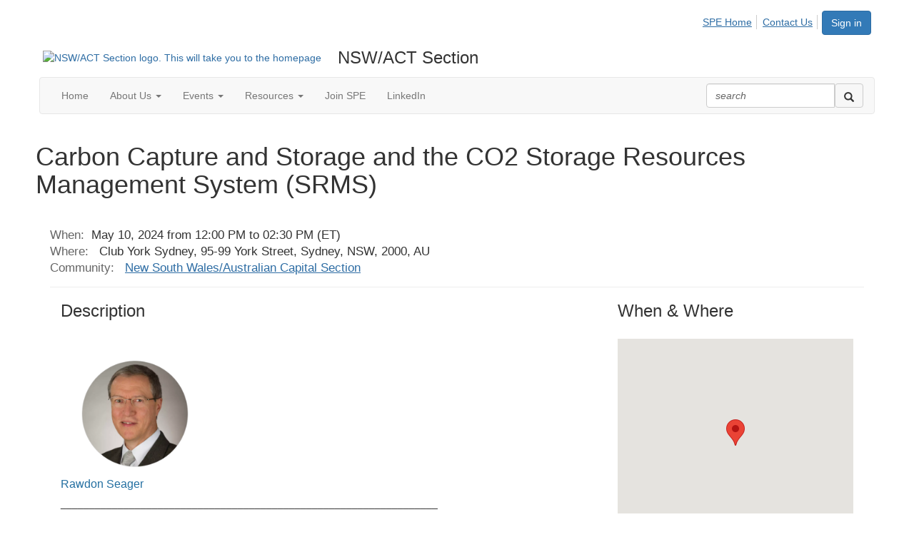

--- FILE ---
content_type: text/html; charset=utf-8
request_url: https://connect.spe.org/nsw/events/simple-registration?CalendarEventKey=8b762432-fbfb-4941-8c1d-018f04508903&CommunityKey=6fc5f9f9-8557-4191-86c9-51a1528ff8c1&Home=%2Fnsw%2Fhome
body_size: 32277
content:


<!DOCTYPE html>
<html lang="en">
<head id="Head1"><meta name="viewport" content="width=device-width, initial-scale=1.0" /><meta http-equiv="X-UA-Compatible" content="IE=edge" /><title>
	Simple Registration - NSW/ACT Section
</title><meta name='audience' content='ALL' /><meta name='rating' content='General' /><meta name='distribution' content='Global, Worldwide' /><meta name='copyright' content='Higher Logic, LLC' /><meta name='content-language' content='EN' /><meta name='referrer' content='strict-origin-when-cross-origin' /><meta name="google-translate-customization" content="84e32734ed3ffe53-bda575c98e2531b3-gdd4846312ba4f2e1-f"><meta name="apple-itunes-app" content="app-id=598638483, app-argument=http://connect.spe.org/nsw/events/simple-registration?CalendarEventKey=8b762432-fbfb-4941-8c1d-018f04508903&CommunityKey=6fc5f9f9-8557-4191-86c9-51a1528ff8c1&Home=%2Fnsw%2Fhome"><link rel='SHORTCUT ICON' href='https://higherlogicdownload.s3.amazonaws.com/HLSTAFF/a5fa9699-b0ea-47d2-a196-e09518d21b8a/UploadedImages/Favicon%2032x32.png' type='image/x-icon' /><link href='https://d2x5ku95bkycr3.cloudfront.net/HigherLogic/Font-Awesome/7.1.0-pro/css/all.min.css' type='text/css' rel='stylesheet' /><link rel="stylesheet" href="https://cdnjs.cloudflare.com/ajax/libs/prism/1.24.1/themes/prism.min.css" integrity="sha512-tN7Ec6zAFaVSG3TpNAKtk4DOHNpSwKHxxrsiw4GHKESGPs5njn/0sMCUMl2svV4wo4BK/rCP7juYz+zx+l6oeQ==" crossorigin="anonymous" referrerpolicy="no-referrer" /><link href='https://d2x5ku95bkycr3.cloudfront.net/HigherLogic/bootstrap/3.4.1/css/bootstrap.min.css' rel='stylesheet' /><link type='text/css' rel='stylesheet' href='https://d3uf7shreuzboy.cloudfront.net/WebRoot/stable/Desktop/Bundles/Desktop_bundle.min.339fbc5a533c58b3fed8d31bf771f1b7fc5ebc6d.hash.css'/><link href='https://d2x5ku95bkycr3.cloudfront.net/HigherLogic/jquery/jquery-ui-1.13.3.min.css' type='text/css' rel='stylesheet' /><link href='https://d132x6oi8ychic.cloudfront.net/higherlogic/microsite/generatecss/fffcf862-2c17-45f3-8a27-b19eac0fbc18/a4eaefab-2d43-43eb-a976-5c7bb2603f70/639033117187900000/34' type='text/css' rel='stylesheet' /><script type='text/javascript' src='https://d2x5ku95bkycr3.cloudfront.net/HigherLogic/JavaScript/promise-fetch-polyfill.js'></script><script type='text/javascript' src='https://d2x5ku95bkycr3.cloudfront.net/HigherLogic/JavaScript/systemjs/3.1.6/system.min.js'></script><script type='systemjs-importmap' src='/HigherLogic/JavaScript/importmapping-cdn.json?639044750885352705'></script><script type='text/javascript' src='https://d2x5ku95bkycr3.cloudfront.net/HigherLogic/jquery/jquery-3.7.1.min.js'></script><script src='https://d2x5ku95bkycr3.cloudfront.net/HigherLogic/jquery/jquery-migrate-3.5.2.min.js'></script><script type='text/javascript' src='https://d2x5ku95bkycr3.cloudfront.net/HigherLogic/jquery/jquery-ui-1.13.3.min.js'></script>
                <script>
                    window.i18nConfig = {
                        initialLanguage: 'en',
                        i18nPaths: {"i18n/js-en.json":"https://d3uf7shreuzboy.cloudfront.net/WebRoot/stable/i18n/js-en.8e6ae1fa.json","i18n/js-es.json":"https://d3uf7shreuzboy.cloudfront.net/WebRoot/stable/i18n/js-es.5d1b99dc.json","i18n/js-fr.json":"https://d3uf7shreuzboy.cloudfront.net/WebRoot/stable/i18n/js-fr.82c96ebd.json","i18n/react-en.json":"https://d3uf7shreuzboy.cloudfront.net/WebRoot/stable/i18n/react-en.e08fef57.json","i18n/react-es.json":"https://d3uf7shreuzboy.cloudfront.net/WebRoot/stable/i18n/react-es.3cde489d.json","i18n/react-fr.json":"https://d3uf7shreuzboy.cloudfront.net/WebRoot/stable/i18n/react-fr.3042e06c.json"}
                    };
                </script><script src='https://d3uf7shreuzboy.cloudfront.net/WebRoot/stable/i18n/index.4feee858.js'></script><script src='https://d2x5ku95bkycr3.cloudfront.net/HigherLogic/bootstrap/3.4.1/js/bootstrap.min.js'></script><script type='text/javascript'>var higherlogic_crestApi_origin = 'https://api.connectedcommunity.org'</script><script type='text/javascript' src='/HigherLogic/CORS/easyXDM/easyXDM.Min.js'></script><script src="https://cdnjs.cloudflare.com/ajax/libs/prism/1.24.1/prism.min.js" integrity="sha512-axJX7DJduStuBB8ePC8ryGzacZPr3rdLaIDZitiEgWWk2gsXxEFlm4UW0iNzj2h3wp5mOylgHAzBzM4nRSvTZA==" crossorigin="anonymous" referrerpolicy="no-referrer"></script><script src="https://cdnjs.cloudflare.com/ajax/libs/prism/1.24.1/plugins/autoloader/prism-autoloader.min.js" integrity="sha512-xCfKr8zIONbip3Q1XG/u5x40hoJ0/DtP1bxyMEi0GWzUFoUffE+Dfw1Br8j55RRt9qG7bGKsh+4tSb1CvFHPSA==" crossorigin="anonymous" referrerpolicy="no-referrer"></script><script type='text/javascript' src='https://d3uf7shreuzboy.cloudfront.net/WebRoot/stable/Desktop/Bundles/Desktop_bundle.min.e5bfc8151331c30e036d8a88d12ea5363c3e2a03.hash.js'></script><script type="text/javascript"> var _gaq = _gaq || []; _gaq.push(['t1._setAccount', 'UA-55135536-1']); _gaq.push(['t1._trackPageview']); (function() {{var ga = document.createElement('script'); ga.type = 'text/javascript'; ga.async = true; ga.src = ('https:' == document.location.protocol ? 'https://ssl' : 'http://www') + '.google-analytics.com/ga.js'; var s = document.getElementsByTagName('script')[0]; s.parentNode.insertBefore(ga, s); }})(); </script><script>window.CDN_PATH = 'https://d3uf7shreuzboy.cloudfront.net'</script><script>var filestackUrl = 'https://static.filestackapi.com/filestack-js/3.28.0/filestack.min.js'; var filestackUrlIE11 = 'https://d2x5ku95bkycr3.cloudfront.net/HigherLogic/JavaScript/filestack.ie11.min.js';</script><!-- Google Tag Manager --><script>(function(w,d,s,l,i){w[l]=w[l]||[];w[l].push({'gtm.start': new Date().getTime(),event:'gtm.js'});var f=d.getElementsByTagName(s)[0],j=d.createElement(s),dl=l!='dataLayer'?'&l='+l:'';j.async=true;j.src='//www.googletagmanager.com/gtm.js?id='+i+dl;f.parentNode.insertBefore(j,f);})(window,document,'script','dataLayer','GTM-KRD2DD');</script><!-- End Google Tag Manager --><style type="text/css">
	/* <![CDATA[ */
	#AuxMenu img.icon { border-style:none;vertical-align:middle; }
	#AuxMenu img.separator { border-style:none;display:block; }
	#AuxMenu img.horizontal-separator { border-style:none;vertical-align:middle; }
	#AuxMenu ul { list-style:none;margin:0;padding:0;width:auto; }
	#AuxMenu ul.dynamic { z-index:1; }
	#AuxMenu a { text-decoration:none;white-space:nowrap;display:block; }
	#AuxMenu a.static { text-decoration:none;border-style:none;padding-left:0.15em;padding-right:0.15em; }
	#AuxMenu a.popout { background-image:url("/WebResource.axd?d=YAYach_zykzn7tRotFpEUsxzQ5FLPvh1vpHddxQkTcIGzDHXoEXLA7sJZpvZ1DZteHEFYx1BDdc4OSFbCGMrvl6emEIE_mCkf1V41TefuFU1&t=638628063619783110");background-repeat:no-repeat;background-position:right center;padding-right:14px; }
	/* ]]> */
</style><style type="text/css">
	/* <![CDATA[ */
	#BottomMenu img.icon { border-style:none;vertical-align:middle; }
	#BottomMenu img.separator { border-style:none;display:block; }
	#BottomMenu img.horizontal-separator { border-style:none;vertical-align:middle; }
	#BottomMenu ul { list-style:none;margin:0;padding:0;width:auto; }
	#BottomMenu ul.dynamic { z-index:1; }
	#BottomMenu a { text-decoration:none;white-space:nowrap;display:block; }
	#BottomMenu a.static { padding-left:0.15em;padding-right:0.15em; }
	#BottomMenu a.popout { background-image:url("/WebResource.axd?d=YAYach_zykzn7tRotFpEUsxzQ5FLPvh1vpHddxQkTcIGzDHXoEXLA7sJZpvZ1DZteHEFYx1BDdc4OSFbCGMrvl6emEIE_mCkf1V41TefuFU1&t=638628063619783110");background-repeat:no-repeat;background-position:right center;padding-right:14px; }
	/* ]]> */
</style></head>
<body class="bodyBackground  simple-registration interior  ">
	<!-- Google Tag Manager (noscript) --><noscript><iframe src="//www.googletagmanager.com/ns.html?id=GTM-KRD2DD" height="0" width="0" style="display:none;visibility:hidden"></iframe></noscript><!-- End Google Tag Manager (noscript) -->
	
    
    

	
	

	

	<div id="MPOuterMost" class="container wide">
		<form method="post" action="./simple-registration?CalendarEventKey=8b762432-fbfb-4941-8c1d-018f04508903&amp;CommunityKey=6fc5f9f9-8557-4191-86c9-51a1528ff8c1&amp;Home=%2fnsw%2fhome" onsubmit="javascript:return WebForm_OnSubmit();" id="MasterPageForm" class="form">
<div class="aspNetHidden">
<input type="hidden" name="ScriptManager1_TSM" id="ScriptManager1_TSM" value="" />
<input type="hidden" name="StyleSheetManager1_TSSM" id="StyleSheetManager1_TSSM" value="" />
<input type="hidden" name="__EVENTTARGET" id="__EVENTTARGET" value="" />
<input type="hidden" name="__EVENTARGUMENT" id="__EVENTARGUMENT" value="" />
<input type="hidden" name="__VIEWSTATE" id="__VIEWSTATE" value="CfDJ8JEeYMBcyppAjyU+qyW/thQvJnM/tFBF4UdWj2jbxFnLt+1Hi1fJbalnGVqL/0vaSlbHLR0q5FBf+amqlNJVlvcmbVz3CgNQm0aOWEZvMfmcArcnkiz7/eUzm9iNn4Zxrk8tuKLF+G/zOfre6ZSOxWpW/1wLen1Y1jzpYuYlc/wbk1uAq5MkoUxSGd7dXQrXdT2DPq9I54CORRutYY4tU/PxJpkH73xMFFGuxHG3yajJlxA3pJjnLbzCaQ/0Fqw7PfKUlu733nXpy4csaqq7BnXUOQdD2VH0XzK7VUS/z6s+G4sov5pUEqhbvjqXyyzIGoxrAccCYKe5hXByzRd2dutL0tI+r4RMpSLfpccXddmzxaYrAx+rPQLcssc20S9OVLyXjeu+xDGNrxLhojtwbhEbrSRPwqkcKJIwzess/LrdXZzYnrvpULsTNg8pPTa6wQmTm9HWniNHyXlxHKYAr4eXSIc++8YAE2JnpRBboPM5qJPZhY+XqDVd4d84HjaqqjVZa7ZLM1aKRbXZtHLJf9uMvl/VgSvnedd5BuzCe+Iy7kfhzyHtr5yPHnKkXlVcFxjfmNOl9co2y7m7KWK5bHLejZenoPZ/ff6DWmNGQ9cWh7J3R07p/j+VH9VGh6I2aWiQ8FmzNdFE5ixIOYcjwQ8ZrVGQCtsz3AMyHzq4Mc98xPNQOHLLaYOthsffTHQPAIfpvL119FbX69hhJYGA9TXdxH7JSWfoLNExW92D9dl8GHFwGyuTzA5ZKC7CEILUocMQ8eDfdIezwwIVVg2Q8t80fgT/SgXkxqTLfKn8C+8brr7UMG0qubTTsuVX20rUuMt1B790tE792yWt8roLNtl9Xvqu5OvSgJAUmgCUm1tMolkRk+Wi8MegbvyfDMIPk4AVa7hJi2nONmATUHY4eVXO6FiHv8geKZBIqJSd3NTiL1C97u6UvcvHZ83++ukM9v0uFSVvxPjM/uf4PGhwL+dSiT1zhREkjQ8G2JYujeIm7aEHVz+02g/bXnmcNa7ziFdHlpS3qAou9BqJY7a0gdec0bbb5583tXYZ+9QeEAE37ujQzcOEnq1SOZfcdTwDZEdCV7MFNYVwohP6F1vnkt2KYhZw2SWpidpXTLWOm7Lm03PPqkD014E+BszSGtb5X20ItmUIBG/nVdh+hRut+8/rMhoX6ZAXyPsKgKwAfrRcbYDem319mRh9An2VmlA4U4ZgwIXqi+HM214QjibYoUByqOu39BDV2Kqgm8tu2rKoJYjjW5Zo1O3t8qb2EN6ao0h4shMSf4DWOGylqkbL3MRyHT2jRwkXF9zixeYg9hh81daMw/4bMA7wysdcDQgfU80ii57ubZ2+up32Gva56eKE/hzn33S+G47TTKTONSU7m6eNE1IzQEJ6XoyzfbiOeUmVpsUIr0IFe3WJJFreAbjuNeaElGdDonFaNEldyCDq17ljQnCZqlXxp5ylROl0uvLc5NVTKSuE9Zr+Obnzof3GU7W7QYuCdQ0Gs7jdJhEtjfb6/BC/SmwNOsRr1LmIDlo2BhS9VGf+RkyP7bDZSrhLFCPzT1LP2p9cU0WAvS51cQsQ/vzfw0A3wP+jh8aegSt9WNTHSu3s7Aden/yxh+17UEkR0bfiloTPHl+auTz6mGzmIUHTsm+ibv1FqellUu8PE32hWKeJJFwhQtw8JIltX+DxUPlzuM7TULlH9UHs/cS6Tf9Gu5UTxPb4ZykSQxfHi5CUwi1hJ4xScMsMDPqTrai0/jqK8nouKi6OrYbz5V7zoj/DEKsqmAF03h5O1L0JujSPwQxyCVWnDq+uzx4ilsWrxj6UnhOOIkY/SAp6MbV7tBvogifAbKQ/ZmMOQMhGwxDOFzOuZ/ypo375N2H8S6RmQ1+1QCT0oD7pasTCrXORuKV/wDtjGr/MhD2YP4XzOeEsdSqriRgadbH5Xx9kVD5+h9FGCFDRvtANcO+QM85QKBXeyjapVSv2M6Lx8WsZ5V6mUW0bAq+Ul2JSFYuyLz+6hK3vFyVDRN+JwAF4s0xA6Vc0YTNIxnNSFFKFdfCFD/[base64]/ffJRtI6pcqCq8VkN2X/H4Bvo93ZusfTXi4EcFWXSyVazbkh80KVHn5yd93R4P55YiZhHEzUH9dGi5FJ9+vBSsixJyIcdT1nn+3+E3pUxaFZUdtB0DnqL1egFpeAnOo8VJ9C0BNaK/NFEGkhVHQBqia0mH2Qexhs6ec0gyueT9uvWJMfPwXJpfqkuL/JKBx9UooIxLDq305QR5e1MuH+i5a2ON+NXUiUHui5uSmE4WfK8qS9LpCkuQQZBH35pmEypIYCEwdcdNsAxp9fftM0izVum4+LIz777bezi8RXw1CQQOAd2kkzQaBhGNDde+pHEuxfEv5/a+2gqR123QGhmmqzsc4IjEGsm/7fHsIuUqEGYd5z4b56ysKC2f0UeswRvy4wA/Rh3Hqpx2XdYgJp2yYwsMgRAwgEztdxmHpdJ+HgVuPPcPAH8ljY7OZegETtd3PgVa2IG3wq6AOInrZl0LUWfeTW28UhmjB7j+uL8i/zB5jnnVv5gfQv9qEa3AtSBj+7DRoydDAxb3sF7hQKG8/haOZInwEb5SHw4vH1aWkeB6dmNWfJJ+H/1yT0iFLeag35lHrqW0UbXZaRFHOLK4c5Ihktay9kzDaH2QGq/[base64]/1LgUY3PzACXn6wjoUlLg5+17zcMjLbW17tOtEiJ2ysV3dwmd1Eu/kIwdR16blOrT/Ks2zE5Pu6bTF+a9xDLvwmpKzyFyD4YHvrajixJjWtmUAzdktfCd/migpH8QnJ5yll4GF1tOz4a3856vXQYvgxmNwQHkHFL9hYljph0FTMXayvvh1NTCuJhrVNTtNUBww++6JGleOchCWw48Cwmon33ZiWzx7iMJ9isXtTOSvY+YRWQN7fO3f7zGSLR+mXXkvI94BkuQ3DV2dw5PGdt0ZoA6Y2w8gD/QO598jXMtBM/pw/[base64]/LzTBQSPDaHxIPVquOHiyHw1XP3VcpUmHSwvkOK0Atjx9zrIEeVLBQd/7XjcDMynylJCBQq2Pq6sqzk9npri9c3WRUPqVNB3aqwt9EYHaHFw3qtA+NpZdIWaQali0rpy2Ea5V8OeF4N7EL6v9VldQJWijf8SqFsF2fAwr7LmYq0SR+OfRkgmeylfPL3E5F2HiKc/iLeShWFoqdmpRcuE5xhyqz49v2w3R3+jd34dpijVFPZUiS94YUJ24MCX5/hBCFkegkBOf3HDiRGUnJzuHo/aUJCC7sInwD2D6Z+EVkcalhX2LQ+K7JQbPrhg/[base64]/DNG+SxFebAvc8PgN7PrSfaCazC02Y7ur6MFHMHMTeV83uK0ewXROaGDZ1bC4lOss7ce3TMd7NWCssKA3rOLbX1iq9GOH2YBf0EGG0FXePCxtWPmmQqCqOVpRHiple8sFMiDulgtLYERhgpSz3yQ5eT2cAeSIPs+L+VbmotR4Y1+wNjKWRcOxoE3tGSffR/EC9GVIYCz+b6Sd2Ruu3zkT75KJrKwiUlEbG3gxINC41gDdvEQCMzrxztwpK/08yg+AH9195ePCY2SByf7SQN3Q1CXEoECiKlX3Z5JR0aS9Bwt0c7jo7xfQoCEqPX3a0VIl6BwsBJK1ryvPbN7TIf5QHe4MiZwkYS3JMrhKrmWAca+hIxr6Feo8MuokpLCRc4h1UE6G1D5TsPYB0BFT8/QTW0+ur+NCtnIG1Y8gdqhDcbe35VWWY7I5xTcojmckJs+XBbIo08gNFQSUVu6rXPGYJbWLGqCuy5+Jnlaoc/vRdmFKnyRQWiDWr0uPid+uN4WvTu2SDFsncjY/H/[base64]/UvlJhVJFv1xx+Xc67dmOUs/B7o9T66Le7HqTHO5KP14Tnlo7ZW/bLiOMWyemVcOXkS+wke2uoDtcb/jX0og25RNK7C+QLFxzTX4KIABGlN505rG56ajH3FQZ4FrzcOBHMK1rJuG/DhQwdNjH+pNUDub4kUboCbGk5MPlxCwXc5VEPj/[base64]/fNarA00VWTOEufWsjOO+Sdv1Z1H3YHC3xs1f1GGXkJMUjuGuQspdnopKIZSvgden1UC+n0Rw8SyFMoVNauyDXSKymuZXGfbOZSTCzh2Uiwegsh+doTj+VZeGeGBqiavJSIj2W3Vu5AuPKDhhaYkVip4ryRup/IW+obFv6Led8UwldD6/ktHC/c+zMHcaQPKhD5Dkcr0uxMEUaFsMwsvHTcsWUJC/ATu9t/nilL3sqwLQfiu1PHths42iGcux51FJuLdHohMI6drCszWzjGrJnUdieI/dsE6Mfq28/ElGtHuvCmmKBAG6CMup1qLqHS6LsVmOQ2C4SYlT+9b7UUVvJvm1rQVnAweq66CFerM6hVhfVkFObJGJNPfV5aLJpnoIB6nXZpCy3/dr0o/YSj3UHyAYpoJ/SEKF/wbM9GNpQ06Hcn8lia8Hr9E0AbgjqamcB0Esl8W7Fm8Jf9a42hXEa5mE0NsCZZ3f0NTbgjM69NlktIashPD7ouOinUewNe43/6FIlDEJQ9s43O5a9QrUVN18VIM3ZtKQlRFxPzfW+Xy4RXh/DSm5z6sy2P5I8zpwemwWmjOjUmlQfHMl0klHRpI2xAbchbWBgOYOe5X8s94nV1dfh0Gx15/FwY0UdxvIPkpRlwwEZ/Qb4TFTttarPPJiH7vNBqRK6f7e2fw+W6e7gPs5yL1ionX/5pqBWR36KDgrYNLZdmFYWrF/28Hgtx/AiEEiEVbSn9AmSbe/4LyZcmpDHffaWlGMOD8KA3S6atY4jzLiSOH5U2F/2TFnn8pAxF3TYnaKQFgzZZfVC+yVblmjs1itKiDqx3nip7vPBmuX7WBtFap7PlI2mQ/8l7SSaA4AjZ2V4tcgQegYpSy0jc6OenRRgUZZdGEVHtPRsxPlykwwy4DjMzViM42+fjE7pCeN0M3UhCCHeoLBkcKvHkBreXIhKQFw7JU82vbaDAEEo2d7QHyabJChSCeCg6okrbNMCdsPsT+6MPU/mzWnEElvyPQb3CsqDQjfj3jJhrB7vI2EtqvdceNcnV0N0MH9/SnU973jZkoT77I2/tUtmmIIdKWpH1xxM1zRinDlpZ+CDLXoQm19OWHP0R63Xybm5DdiyhfhVMywyFlTlMwYzVlPpGv/BZsEBKfoeBf2bGJY9TG2ElqQpkASd2JDhR2+r3aBCqWV3HwduUdVbVh9SVf/l9hf4xXpRheJiacbCH4sf9WHO/8Vd6WQo8YUgDSq2hSMHq2xTJsXyiA2GF+DcvlmClLMyZ/4g3STRQQBq+28NxobkP2CRun77uV4yz8daIvaqPoN01HKAKbzhWVhtHzVjfdjmxWWQy8Z6snod2/V02exf93K2Ui4xRsGLL6n7nNby4g2y5iQpuRzWcp4htGBVKij55PpBB+G2f7arDk+bNk0XzW0Nzjy89RNNVk7lwSVE8rkRUZvff4HzofqghMvCjCz1kWDRLyESf4XL6dC0jt0fuHkZkeIzElCqlaXIheTEr8DKi6r6V4rnebb/3GidpHQ5JbUsvMxRqPZTpSJkxW1WL4/[base64]/G7XH10j+BZvx6y5Ht55bD+kxwoekhM7RL541oT8GWaCoRqrj9xR1xicSTKki98kiGrlF0qMn1Vw/n53oODly3A9ifbDh5UvbzDMO/C2SfiOXKlN5vonmBqsVGV/zOWdqD2GGvQfWzKGLsOFF0Hpyl9hcJnLuFhd8Cd2kIY5d45PvLqBa8DzEWOKrP4Ts3Ao6/9Pg7vszbjcKoNl2S1q/1D87KEYxW8Bv/uVgsFAo2Yj+UYOILPy2Uj77Iq0qp84nA8ZW86E+8elcwrflpGILimPdam8JDwUpH81eFKP47dd2t2j+bPf7KbwmnYzYlXByhEVMvYLS920s6uGX4Xh6273zmezxppSoL2WhTEq64OqYiL4c8Ikw3BD4x2278/gVxfwO+lMC6hq9UZrZ5OGFypNt8jpfOURr/xasHtchaHJX2vglEuVyk2f1XvHqNnW1122Y/CwWTpZtvYE8aK5U6KODKn+LPC2bTjxqhj1k6L9PIo4ykZBOPYwESrEYVrlWcDB5d36sIajvHGddBhmsER/[base64]/szIji54L0k8gheZiCiCQAFTj1dxFISBn8MCy5x/wiAzNTK/1NXVGBQXs4ZWAttqXzL5Z2MD2yKUpRa5eVb9NsyWn+1SF68cQhBEAyulQ0IIVBvRU8fxEtEEA223veyWOpJsm3R0sGSninozZQqT9KXZYf0a5yx88l0M2RsKD5xZsV+7/916C1yiY+DEtacZ48XLWIh/ylcX9LH9h1hhDY1TMz48TmxlauQdDEw+yCUoAeALTOm5DRVDqgNZSeJVvE2VxiwReoi6yX7Ibxb0Xox7I0oS/tSz5cqA87wpsNeOwFFWFValZWoM0wJnG/7pjD4YeeXPia/c/zYCnamb8Ljv8WGpPOiMPWogSP9IS/IilrsPJam64XgNdcjMkvExw8CzDXg0LVHfgbDsZgLwTdmo1Lb6seaBS0TNBQM2koKtqHCsulx890Rnw6FnuhxQltoTXO7lNS19xZw3OibtRHE/oHv7XH41GaOEruEhddO5+rk9IfStOyZvDL5UqrSRKPTpTToEg0XqW97Prk2bjGSPXtEfk1WrYsE65Yy81+hkxnnpKQen7g0ERQnl8+ZRmM9UaN+oGyGxY2UNGkJhRPdn/YwA8l2hW1fqQAdRdCwqUY/T1js//VxCNOkQa1ZFm/9tal3zYeGxUoaapUHN0QTljrKPeYBYLQSN/8mRveWBPur0sgEE4pqSF/ZD/FqtBwiBtJcCbUvlSfPgYwStTRCiRc4uGWVTmowHTspgxEhtVLti74J2I9UQ+sQv89Z09KlywjYRubM+y8ghQyYY3z3VkokCIT0mNHtOmBF3XGQoxxvm+pwdrEaOvgCsqV8V0ZcEuelSLIBddfEhaJFxdTXuFAFdLGuUUGn6y/vCBON8AAW/8lTfjuql0zfA14+tLMYqRKLMu7bfZgIP1KchuKnoi/5zM3LVoPB8CSYub5rML8nENN41A1ziAsIiti0kNoYbHtwxLqVfLxTcfh7eGQ4Pw8maxIvOBCxvWxQlyJxJbhOawg/1g49s49vTpOF97cPShytpXzp1nbP+OSjQCumGgXuvW2iJyMsCGd/ZEFvt+vi6a1kwYYEWhhd11B3oBg9kpeSzKCrjH7wBYvY1bw1l5ZWOqKS1vJasY7T46t4/[base64]/VXHCEv2wP/Kt9X02rwaTIfnPbgJ14fxEunXmXFKyCsRp7SnCf2fkyUc5BQwLLKFJ4HnL4Q/ViwvYpqs8EUliBW7TXTcSduSfNgyIiWDX02vr/mCPbl93nFMTum3x6fR6w6Rv4/pFpGtmzlD78ciNlGR7x2NRVOAoPh/O1rZpbrF06+ZRTm/Rsdxj905CiyW2buuQAWPGvHRvCTHCJKnmvwlsl2Y5st1EH9Ka+LUH2s26OtKRd6obgG5H7JNTiVrI0NUbn7nmWBkHfbHRbr4spul1ldKk95Y2CV/lEbho+48tJw0CCKmSkX6i1dhp9c19yWBBf6JiPhpJNbcxj1sELpAMNXJ4izhUgOLa5pDXzgxnhR8fA9ltng14olUZwtg6wDoF6F+vIlggfg8vIzIgubdMNc3t/rkmiroiUlzrUIY9ZPSZCH+HRUT0UjOghSVbwF5YuS4Ikq1U/XcTEiwwkP3hEA80CMEUAxk2MRxLqLBHFsEgRXVGtH6HcnGBNQnL3QGw+1x/9UiFUOoKdOqN+N/+i4CCXFi7ea3y0mrSdm2ys2SY0LCQdiD2AgDvGm9uswd+bw5F/od9GMatHAqJy7hfIES3yqGFPHneHUavymHcoyFUO+DMXcbgXhl9dSKgY/H4JwH9cdOmQZP6Uql3GtoLHJMtfC6SSuJxWv9NZV7oy0xa9Tk/+TGKJ6aqtR46BQ8jYl9SODabll+AubJZr6sChMUZmgpqXqNX11tBw5QqcZE83X5w5zZ/2jLbDez1TUMRxvdQtn7XTzFB/zsQN+ZZ8KPjrIxJiQFufXCvWIHkp/z8bu5tzVnUv3WOEapJiE9CEwfPZeQnVG/lTph+krzqPWfA2Z8YevUtofnINd5GBsLCZwBcoT2bwV4Ht90vS0cLJ7dJ8AU7SCz0u90TjUgBRuvTZCmgq2dqMdVAe8S3bqR8WD5zMvoFiXRva8I3nIlBIPD2OJLV7vFAGNC0wFxnfdLFRgJ7liMSrewVVorZK+9JCsOwNL+AKtQKY4L4n05TUH8n/7wVQbF/WMZO38dZzlOXEw2re1jl7fXOSyF0znHcmfzY+pMZ6sCtx55yWlZTx/zoflUNbpYTFbN3xsD1A9hJ3dAjrQVpGOEUnEIKwKxJV6u4cpUjfeuvzIrvIUMaxznl3nHvbviNxjdnkFBcDBqooWI3jKpccgoLkxRJwO5fG8JslIqLm/3CPysR4cjrmAjvcHpKSRlJpGK7eOV74I8SOyQnUy1lWGrxfxs6vHpaNwpVP3CimMoLf80+WLoCNGF3MWuekOk/BBHXnvu/N3KUo5zLifgV3MJWdJ7D3X8dtEjkqNcsb5jR4mEPoZr7IoCh7VaKLnNeXpA9GDV2gXtFxKTBCCVuglNWmYrs/IjZCiI7ajLR1zvE5CE8iy88V7z0sWc0/qwJ8qNkJCX6gCfBpSJPVxilJw69SLGm/v+be6/bdRnUtsDmtC0F7HPqT/iSfa1i/SopjQpaBVRR3998DtATdTnpDdNy33UvMg/37YJn5LM85cVQ6UNw9oy+8gnyKlS+THAOHEQhYA5yrNvgI0lUrvXFQoyC72dR2H5Y184zzMjaavfnOtFCKHIVZVGVqN/bGasGp02QdAzqrbeIGjkvrAqWq45Omm0OVcIkmFXOB21nOZyyQAGN9m1A/[base64]/WgyQ4GR5BBVHtAsHGATBn0GBzYsfpcA4lF+7GFUDA5MlL8kOka5pdCZkw9Vapy6ScwvettLpXTcrN7od4mu0m2JtX4A6H6DynHMGATrTx9bcqHxit8bmHLPIb8OJcJ74QmYD3vY4oXuXJ/TWDoZaSttxqjo88GdFQzouI451h1X6N2yh86fedbZ4SdNEGC/+IoC4LMpUjZ9Wm9+bUbu6iLOZ0a5e1W1NGfxLHEgG2JEKezduNIXUTI/kfDWw+Ids68xPcqLT+CHJBgKC07DSDFGpW+r95j6s+M2I00IaoeGUCe7UqrW43c5zqrYa6WnIr8aGooyoJZ9EswDnsN4stB9iU4uNi0eFM2y9B+6Qw+HxwJ9HPmce9tsvvNx/OD9SnH25gcOXXP0m8k/8niEqbhEQBk9p23HvgoiB6sk3VJGW6a3EOCjDsziQp56hGgkO4qrGRQYTZF8YDQguubyjNgP0wusiVusYFY7w6sYOgPyUxv4Dn4Lh7U1JgCZ/QkxBzIIsd6sRfGxGPDdZX48fAxbISs3vwtqj1qcm6WIAuyHDtAZZHX5R8m2CQkxG6LIRWsQ2/Yvv3IbeCnNBHTGx2qkttUM55/eZTWlxQ4rBIrSyevbpC2X/15daBsYUhFusF9YUviJo/AsmIC4hBLsuONiCQcHbw6QwT9AQFkJUror1X1Y966Q2ncx+/w2c72CQvLHiwxkXdJcZUhzzwkUhKxlBMoStAqQXbbpAzGxsoz9sf/hNfQBk0ALkYBa7HFbh/vCGrYGFKeoRgTpknqX7EpcWJiQsLIxWhpSryl5u1SNpsz9e8eafK0YEvBi+Pn7ZBIiuM0BoNOu5IlYnCW8qKX2gVRS7gOjcQ8Ox/rm7Ymyx/E/EJFEODifBnqmC/b6vTAiHvP49M9o3YLVjKGtFVJ5QCbYgSev2fbjOKkHy9A/u3lHMe/kulxTsYNCQRNhkIP6HfdreNT7rLutcBnq65oLHBgt3GrTVtPuRINocDIhLZ9uyx/zZiDVQRhqWLbdihBPUTSzUaEJ8KXRfg2tMoO1Sczcz1+oywa6rRI/DzXoQhrUykt5k+m68HGih4siFcCPMiTku3VtkAt9fVjRHrGEMv9/H1PFWz7VPipRO/ZtCb2oRnz3pEA2E4dWmh4jFFztxv/iCXNIliu+3jEz0KOGBwTt3Nr324e/LJZ1aVE8ddTxhwn6WV3fNxd66VeHSmQmeU72Iq4iMAJUnO6db/dUtvQhT6cQq4kIlO1amRafofYAZOa/pOjJeg0CkOs6P7n1NUDxDSjJU7nTAcYiIq+BbUviciC5m+YzRXKUlZk+7Xmp6LPUTF5c/3sUlR/JqLDo3B5ZyUcXEVZwmZk0icYRNWRFCLmhT6LyfWxVYb8QbTy1J4ayO156Omwx6oBo30rN/vOyGGCwwlG0Z7IR1MRJZEqADDOm0Tpxgu11VvF5oot1UxYsYpbPa8pVNiFt7Jh1UD+UlBbiEytHFtnaepfqgRHAvU+RQEkOaKa28uJ8zv4hbjGihj/js1AqZ8FKytnYfNaZ+yZnuYimTsZhbKiivS0N8RmPvjq7318k1aovYuA3+clCecCzPwC2w5nYRd2W3rZtTJcOZzMjkBfH/QKmctVHDC0kHOFY0c8Iut+1nNn+bYn0skCOa2JuL5kXp/WvW0GtAjkd9ggaiAU0JyeIl4IlkOyJ549WVZc2jm3XtDwLnY/DZFe8h/oPUk/Ve8Lb7hc3JZ/yWD3o3tScFL6uGpjx/Yj2fMsFXZ4LHw26D7/v2ILJavF91Mt1YBjN1RfvtHTkKaf5xNh+MIStEyzZUm6QjKRHcz+vE4oZpPkEiuJvwU6KytcQFMw0mzfclOSNxAg5VDLD6dBOiRwXJDTKuC8w4qU27V8oSXJ7mx04wyAh15EqgmG/sbpSMa/[base64]/jdaeq5Th8IPF89vPFzV7gxlvIQWWo6cOXIGepTmBDK1+szbmWT7tCsztBbdX3d6it60T9wJabHZGZx5mVi9e046yy/RyBmXnqT+r3aq8L5Knd2AQmVk9BBq2lJwdPPqCMjai7CBtK2m1E+0mkGyMGbuMUdxIbfafBZWPNO/IwjoGM4CvZdjQl93rkWudz+2FPe4lWQ3ExyUOFETsW+xppbKedkDQ7wLpl63QlggxtC+mZewbbyq0RQ72NSRkjOEeeiqYS6MKBSV+hRj7JfOw3m0TGrnMVxwRUtKduZl4hOFXiTIw6RZjfzvmvBkn3hH+ObSW6gqHQcZqwRyEuvZThbvExSQZ+yi3f3aN705g03SRWV/x5w1e6LcYjfNB7rSohoY46EIdt8HSsMNHMS93ey3i1ScR9DXifvlMff4c//+wUA4RUyZ5CrDhEMLMJO5uFVN82Kx8zjb6ppdmYcoAgcPQwI/ByLB9RyWsz0pfMzri+3unm0qNrVt9OtIQuFeGpwDxmCsRNPmWvDD+mZ9GQgXEZRsGCwlaZWS0LWJrL5dy9Gc9r7gWFdjC+MZZdcAJP14mcMKfzzq26iamN/vPveKU2rP6/MHsO2nAVL+4abnhlxLQjQrzk7Lu2eds20IDt47XrNRsnDpMTCvVSMwu1Vku3CQIU+/1iTQW9lcjStBSeKDyDM+7yLjfHGVBxP6RgbnEyeqgL/aPiCT6b7yPtvdwSkyRm5wbvB2llV4A95gpHEAfrDfQ6g+aDw8F/tp0P7CnrKedCxAVAAJaIVNs2FA6OMfJJebNF66swz7bhwSScljjyd/A4iWXy3VrR6MT/Q8RPx8jlOQXYlsBVqjc/Gk+ZNiEFc7fWYyyexmiHZYot7SI+eH5U8yaoeiN7GNS9lEXwuykKQr8zrbO++9U3yElTTxnwWHtFzK9mpUDj7wrRRciTyKEXj656U6prrEogDBjSQK1dGnxVE+PTAKvzWNr1Xtl1L3diZ2ZIYok8y0iDp97ehujYDC9+i/0ODXCHowWvK0OhJIsTuisfm0UnKjZUjNnX7BfBx/gNxT5lRUvHvT0oOPmkiKdxlgyq3L0z20S+LxOH9oeoAOnpyIA3bP/ZouUW+W5WyG1l+Y9vb7isZ3EbeeMjw4ix8upE0VyXsAr8kDG9WLHzEXVZlWewIgGLEzfJYqbs+EhfIAZfn+jWVU//qYWwGrU3FvyVlxfUVq/QY1ixD2ZZpwvLZBZgwVAfDAiwe40V0Y114UXc/s3u4So/x5jlXTTMDHyTDBIKCOMgT/BIPkxHCOkNN6zqebEEftOyBWrmvcZI4cW7ID9KW6OUbPHEsaI9PJxZqoSbczMyY826s+UPMPgFFhfZU/M5Ukb6z1cF9nFwhDZTumytGKZmSNydTxx5N8YeZ6x38thYnNNmcIPDTMcea7bzLrz0DvvWonGcDxdRHlsCg1zm/Ii9JLVI+p9r0/ItoNnE+fJ6tSteR48CAo128ElUNRQsiVvZXqQfG2DflKc1vGv4D+oD0cVkXYD0cRpBIYjmmkzkyXHGbzQF43XB2pi0cexGLWRQm6JgmNljfS0GDCXSM/faHYcApKWfZPjQvsNN6JBskFBUk9wj79JbZ2+9yx6ey/5XkP0x6ZJndosps3/pBkUtCGLaZcB0cIIJnYRPeekf8UaIiNVYL/Y/5tEydgX9VFZgCvBH+Xx6zomjQyjKa9y5k1NTuQu1EyiUAKSOpKhOVjHitxThin4WOJskh97crr8VQEZ3WsAMS32qtq2d1R2SZG/jxmbhyjkOYFVlIXbT5LTrKzXIfPCEdBQW2uHC4us50gdMW1vsvX12ejkkGjSHZTKUcPkpdAKyEWZNVKN4HF/AYU3tEwXxNH97wLLv3RpO0nsW1h+0FHTWV81pmBLXU2N0WUvTXRQFG+SYoYfsk99VF4bV7FjCfcbDRjdBBEPyPoaJO6ip5RPbz7TXUSgEegua9T6PF9gdw0pbSX3Uog9NMtWy0QyUvtru6O/W0FL+ZB8Up+CYzmb4NxOcXuZEpug2EiP0QrTbF68OObmFTqwzVy+Ehg4Dddl4MLjfRouQxGKcXQSMx7rJpYwTpjPiAORt/zyP6KlHBoPhdC4ej5S1o0UkI1v+TNtqK5Pn4cw8in8nZQYcD4+6T1IZ2774/ke0Q5SwUTBxcjDVopXPOKpSFGBt9ErGoB2YU5NAQ+MSow7VpKHOBLhqL7G6764E3GXQQ1ZBjeTBWrUrUshpxQPAjk/BpXLFKmSTO5Nwgx/2iIm1BCySn97aTpUdd5bMTrXP/ZjMpOZVQDF6qQffp3xBe4b8e5gO8gDQBU5adfO0hfP/bWq3Fs0Dabf2hAUrUhPSx0uWGb7geP0/CML+qJOLxWimuADySUu3XqSDLXyATD2lQcbEBeaR6WIvT3qZwVxGwXTz5rC1jP1uMqxhCWFqTjoRJ2UlmCCLmEXqtlnYFg8vG+LbNBngn8lyExdgyP5YQP6NH/qKO5m8Cs/WH6ehzYhG5QUde0niVX4H7qVf+dcF4+jInzae7GJsifsSOfuwKI7l+IZ51cgX+y0sKo2sKZ9Vf3S2j/smfCKAL9+am7SJfUS9qO/z/iT/+7zmOpYnVDymxZmon479CGZ34BfXjOCQCYmAdkf/+YwnXn35JJAiDD9fzCbinoyWrluAP+5Iwhig6RuWVqKtsb9bhiwO8EaKQiR+gBfLu9jxXpIzu2IX2l18X168SANXydW+q50v+E8D/+TLBsWmLix2NQLazad4oCa+yrUUcAiq+ug5UMkoUlTkluBPymtfc8mxGdXcn0u6xNA127sSnT1Vg6GeTL/NYPhRqzhfrkUYvBU9Z2Uqzqi4Rsp/O3R8a7dvQMNTAT5yuq5e2Z4JzC45w7SKDMQ6Nwr6n157jbB2VY4H7xDPSGnN03I3dx/FYkcljIgzPm1XDyg2dZYn0MoEvf07fS5n4VSOyrfGvQFAXeAdkCF/nWLpf1NBnHKZ4ULxaxMkyaAu5Am7amGr07yeYTZj7+Pby4sAhyRBBLemoRGi9PuOheByIF1GrxAEHyrVav3ywYf2luq4VlfuWiOYB/ad8rtd9SCLfpBATX2H7NhWGlz9paPkLhbO8ymvMOvcrFFPLE0tpxidsGVMhtRmy1FCsEDipgaJvEv3e6zKTd6IX/[base64]/ylskup/7wJGreioqLdoEOkRt5dg/+4tHArQh/4RAwOdlnYmjnj7T9QG0O/ZPdf1INthOsMz7kaE7KQe9tTYE/QmvfjuQ2P0YmLqwobI2SxVJ8+4JdtcQQvq/QHLMRmGDtjwBcIEnHUfQqbAU0z48u1U/Mx0R34xjS/sMXqKDz497BeNkHeI16kLZC+qIu7hIYQdYe/uCirRCmcadWccmmPA33Jmvv1fVtKWRrIyEsQmEEHRrE/6ZcJjnYAli4/6JPpSC7MMnFJ5EqDNHoxLOH4Svw7BkXfZUwnpvHXEM96PkamR5+u6ZNBS/WGH/GRTpIN8ZsruMEwA9I0+PB/feyjHBxXTyjgq23TpKwWHNfkkLJzb4kll8CNIVMGgnE1F08r2CpRdsoHvqrSHVvAMmswsXczd2i4LsXp4mHm7Qruo4Yj65ocQpBKVvnJUiAHjo2auwYkkgQkml3MvW/XW18eUBpBBurAE6lGd5PJNCYuCnsjRyFFfqfLx0EsctQAe0vZ5bt33tqMcBvaMKd1s2Aozuq3OmM1dLYU0umBsKDz7BXWaTGA9d5omro6SF8kjuq44RpMwPrXRQSuCZxSqkckp2x140uuQPvHtoZ92r/9nvZPN+S7tzN6s02dRTQ0eRWpBY3TOIsRdfGqeNHPNLx0G/LInXKEAfk/hjCo5hZhDwyCB11WJZ2EqvMhL0KTR+GGVEwiM1xXJVNQIcgNX6+q26w7res56WuwAeB0wIVvY9SPrxNVAyRkOd+PrrhTR+qyqQgIJet9wIU0OuNyXc7pFUdbCE6WtrHKYeor9hIcLDDOdqVR8N4y92ukrjKK1S0sH+MVcnWfZZrJVMMGCGJ8ZkTr82K/h3bk6rJrb2i50/RoxA2jvLfe3qh7SMNeSpCXHzJQyJ2rQh2sPV0xMmzYWMVHX4We7Me6cTwwekbVlgBdsB+w2doOwy1wClnSVGchiQ1fBURgTVxw+Ouhr2IwqIVAgi54OTPmiKjLl/ILXHlPHKienTmvMJoFqXJGNj4/OFyjarvEyL4Eh8qoMiuq2ApeAw/4Jk01bdD3ZwvwfCTKoIhT6i7RHnABLodOGXSDt/sYV+gvVtVTDm+VztfZvXUa3B5emeBikVPacH6AaqUTGQOYQE/nfyWqSckWFimuYQoJiGUfc5cE1ZMNVS9G81JdDC6aRNAI2UPIoqk8N9eFMambOGfUPq95/3W9hZZbUt5RBbwrfFhLe0+cgZTgYEZlPXMg9DLM88dsTJs7JLesfJB+//YzJPFT34fVMsjksd1tiNGwEHt5BXzV1n+gDIkVAnSPnakZFXf2M2OEq2Pm+iKma/Gk0s9jAU7DsoSIyAHxjO3U+1q2VCgaL5Yn/CgNSH9xVoyPE1g1saxN9Vs7CRZHuw0dKdr7w+cJO/E8LRlOLcnMu/dj6/[base64]/XY8Z6/1jKIu/ptECJKINPD+OmFxUikyUy59rQ9/UJjVg27sj50GEtsRuU0uM0/R8c3qOrajhJCtK1ltl6BuJ+2A85b5dsRSFZGs/9pZCw5tBV4Q7CrB8sAiok8raZY1Yez" />
</div>

<script type="text/javascript">
//<![CDATA[
var theForm = document.forms['MasterPageForm'];
if (!theForm) {
    theForm = document.MasterPageForm;
}
function __doPostBack(eventTarget, eventArgument) {
    if (!theForm.onsubmit || (theForm.onsubmit() != false)) {
        theForm.__EVENTTARGET.value = eventTarget;
        theForm.__EVENTARGUMENT.value = eventArgument;
        theForm.submit();
    }
}
//]]>
</script>


<script src="https://ajax.aspnetcdn.com/ajax/4.6/1/WebForms.js" type="text/javascript"></script>
<script type="text/javascript">
//<![CDATA[
window.WebForm_PostBackOptions||document.write('<script type="text/javascript" src="/WebResource.axd?d=pynGkmcFUV13He1Qd6_TZBRAmfPljXpAmvH6ymD0FJ-nJODBdw3aywduuCX7fwOOLVcxmFBAWgoWnmkQ32NYnA2&amp;t=638628063619783110"><\/script>');//]]>
</script>



<script src="https://ajax.aspnetcdn.com/ajax/4.6/1/MenuStandards.js" type="text/javascript"></script>
<script src="https://ajax.aspnetcdn.com/ajax/4.6/1/MicrosoftAjax.js" type="text/javascript"></script>
<script type="text/javascript">
//<![CDATA[
(window.Sys && Sys._Application && Sys.Observer)||document.write('<script type="text/javascript" src="/ScriptResource.axd?d=uHIkleVeDJf4xS50Krz-yCsiC65Q9xaBx2YBigaoRbtS1gBd8aKofUezDJgqx2VqzgEIfFDmhSy54GRTGOr5d3C_X6iEvBOWiq8p0Kduo8H1no1RIzbd6O77SxCTGA4F65wQWu2BefDxTdERyfxJO3mgL0rEVcT6Z4j6igYLOGs1&t=2a9d95e3"><\/script>');//]]>
</script>

<script src="https://ajax.aspnetcdn.com/ajax/4.6/1/MicrosoftAjaxWebForms.js" type="text/javascript"></script>
<script type="text/javascript">
//<![CDATA[
(window.Sys && Sys.WebForms)||document.write('<script type="text/javascript" src="/ScriptResource.axd?d=Jw6tUGWnA15YEa3ai3FadBgEcIRcWgbO1idjRJWibT8FwNVD3NMThqSbDspdgMrhDQgZQ3sB2i12UR1nVkli_R5C35LoDWWMo0i8vO7ZexxGupvmm7x0dUepeqsML7kNSTp8tsPXRqaYaXSejaLj19y6t6ggahTqV8VH05zoRl81&t=2a9d95e3"><\/script>');function WebForm_OnSubmit() {
null;
return true;
}
//]]>
</script>

<div class="aspNetHidden">

	<input type="hidden" name="__VIEWSTATEGENERATOR" id="__VIEWSTATEGENERATOR" value="738F2F5A" />
	<input type="hidden" name="__EVENTVALIDATION" id="__EVENTVALIDATION" value="CfDJ8JEeYMBcyppAjyU+qyW/thTC2dZc626JhKSWBbURvgnr7rBXvG6b/LUfOlm/6jFpyxA/+qpeAzdYMqgL+aLdoaJ1WuFaa+SQrLiKNrCa+fAsWKA+eVk6fIPnEpveO9o4x4/njGlMMphb+xsEJ+xU2K42TGzoexqyIcD9R/W8SHygLRz6J0mKq4c4YAcq3RgfSiKCwhQbaSWXa+1VypmJn9WN8HrhyibhRRJp4vPVltYM" />
</div>
            <input name="__HL-RequestVerificationToken" type="hidden" value="CfDJ8JEeYMBcyppAjyU-qyW_thRTj8sr0reRxBX8AItNJHIAdgfRWmBPpMv_Uv43AF9Ib7SFwrc90dhY7AAwG6Z0w5wlv0-p3oWheKqjLk3X9XkhtY-QeA4YXhjeVFIRIV6aXF3JYpXymCENMgmHf3zvQdo1" />
			
			
			<div id="GlobalMain">
				<script type="text/javascript">
//<![CDATA[
Sys.WebForms.PageRequestManager._initialize('ctl00$ScriptManager1', 'MasterPageForm', [], [], [], 90, 'ctl00');
//]]>
</script>

				
			</div>


			<!--mp_base--><div id="GlobalMessageContainer">
                                                <div id="GlobalMessageContent" >
                                                    <img ID="GlobalMsg_Img" alt="Global Message Icon" src="" aria-hidden="true" />&nbsp;&nbsp;
                                                    <span id="GlobalMsg_Text"></span><br /><br />
                                                </div>
                                        </div>
			
			
			
			
			
			

			<div id="react-setup" style="height:0">
                
                <script>
                    var formTokenElement = document.getElementsByName('__HL-RequestVerificationToken')[0];
                    var formToken = formTokenElement? formTokenElement.value : '';
                    window.fetchOCApi = function(url, params) {
                        return fetch(url, {
                            method: 'POST',
                            body: JSON.stringify(params),
                            headers: {
                                RequestVerificationFormToken: formToken,
                                'Content-Type': 'application/json'
                            }
                        }).then(function(response) {
                            return response.json();
                        }).then(function(body) {
                            return body.data
                        });
                    }
                </script>
            
                
            <div id="__hl-activity-trace" 
                traceId="c8d18b4272d56bc2a7bb8984177b6479"
                spanId="4d93758ce62374f4"
                tenantCode="SPE"
                micrositeKey="2d4e0b2c-2cc0-466e-a2a1-b0eadfb0cb55"
                navigationKey="cdcfc430-6122-4a10-9635-9bb1424d12e4"
                navigationName="simple-registration"
                viewedByContactKey="00000000-0000-0000-0000-000000000000"
                pageOrigin="http://connect.spe.org"
                pagePath="/nsw/events/simple-registration"
                referrerUrl=""
                userHostAddress="3.15.196.106 "
                userAgent="Mozilla/5.0 (Macintosh; Intel Mac OS X 10_15_7) AppleWebKit/537.36 (KHTML, like Gecko) Chrome/131.0.0.0 Safari/537.36; ClaudeBot/1.0; +claudebot@anthropic.com)"
            ></div>
                <div id="page-react-root"></div>
                
                <script id="hlReactRootLegacyRemote" defer src="https://d3uf7shreuzboy.cloudfront.net/WebRoot/stable/ReactRootLegacy/ReactRootLegacy~hlReactRootLegacyRemote.bundle.209c74ed29da9734e811.hash.js"></script> 
                <script>window.reactroot_webpackPublicPath = 'https://d3uf7shreuzboy.cloudfront.net/WebRoot/stable/ReactRoot/'</script>
                <script defer src="https://d3uf7shreuzboy.cloudfront.net/WebRoot/stable/ReactRoot/ReactRoot~runtime~main.bundle.b8629565bda039dae665.hash.js"></script> 
                <script defer src="https://d3uf7shreuzboy.cloudfront.net/WebRoot/stable/ReactRoot/ReactRoot~vendor-_yarn_cache_call-bound-npm-1_0_4-359cfa32c7-ef2b96e126_zip_node_modules_call-bound_ind-cbc994.bundle.502873eb0f3c7507002d.hash.js"></script><script defer src="https://d3uf7shreuzboy.cloudfront.net/WebRoot/stable/ReactRoot/ReactRoot~vendor-_yarn_cache_has-symbols-npm-1_1_0-9aa7dc2ac1-959385c986_zip_node_modules_has-symbols_i-ae9624.bundle.dce85698609e89b84bdd.hash.js"></script><script defer src="https://d3uf7shreuzboy.cloudfront.net/WebRoot/stable/ReactRoot/ReactRoot~vendor-_yarn_cache_lodash-npm-4_17_21-6382451519-c08619c038_zip_node_modules_lodash_lodash_js.bundle.d87ed7d7be47aac46cc1.hash.js"></script><script defer src="https://d3uf7shreuzboy.cloudfront.net/WebRoot/stable/ReactRoot/ReactRoot~vendor-_yarn_cache_side-channel-npm-1_1_0-4993930974-7d53b9db29_zip_node_modules_side-channel-16c2cb.bundle.a70384c396b7899f63a3.hash.js"></script><script defer src="https://d3uf7shreuzboy.cloudfront.net/WebRoot/stable/ReactRoot/ReactRoot~vendor-_yarn_cache_superagent-npm-10_2_3-792c09e71d-377bf938e6_zip_node_modules_superagent_li-adddc3.bundle.7a4f5e7266f528f8b0e4.hash.js"></script><script defer src="https://d3uf7shreuzboy.cloudfront.net/WebRoot/stable/ReactRoot/ReactRoot~main.bundle.3484d7cb3f90d5a4ed28.hash.js"></script>  
                <script>
                    window.hl_tinyMceIncludePaths =  {
                        cssIncludes: 'https://d2x5ku95bkycr3.cloudfront.net/HigherLogic/Font-Awesome/7.1.0-pro/css/all.min.css|https://cdnjs.cloudflare.com/ajax/libs/prism/1.24.1/themes/prism.min.css|https://d2x5ku95bkycr3.cloudfront.net/HigherLogic/bootstrap/3.4.1/css/bootstrap.min.css|https://d3uf7shreuzboy.cloudfront.net/WebRoot/stable/Desktop/Bundles/Desktop_bundle.min.339fbc5a533c58b3fed8d31bf771f1b7fc5ebc6d.hash.css|https://d2x5ku95bkycr3.cloudfront.net/HigherLogic/jquery/jquery-ui-1.13.3.min.css|https://d132x6oi8ychic.cloudfront.net/higherlogic/microsite/generatecss/fffcf862-2c17-45f3-8a27-b19eac0fbc18/a4eaefab-2d43-43eb-a976-5c7bb2603f70/639033117187900000/34',
                        tinymcejs: 'https://d3uf7shreuzboy.cloudfront.net/WebRoot/stable/Desktop/JS/Common/hl_common_ui_tinymce.e4aa3325caf9c8939961e65c7174bc53338bb99d.hash.js',
                        hashmentionjs: 'https://d3uf7shreuzboy.cloudfront.net/WebRoot/stable/Desktop/JS/Common/hl_common_ui_tinymce_hashmention.94b265db0d98038d20e17308f50c5d23682bf370.hash.js',
                        mentionjs: 'https://d3uf7shreuzboy.cloudfront.net/WebRoot/stable/Desktop/JS/Common/hl_common_ui_tinymce_mention.fe4d7e4081d036a72856a147cff5bcc56509f870.hash.js',
                        hashtagjs: 'https://d3uf7shreuzboy.cloudfront.net/WebRoot/stable/Desktop/JS/Common/hl_common_ui_tinymce_hashtag.e187034d8b356ae2a8bb08cfa5f284b614fd0c07.hash.js'
                    };
                </script>
                <script>
                    window.addEventListener('DOMContentLoaded', function (){
                        window.renderReactRoot(
                            [], 
                            'page-react-root', 
                            {"tenant":{"name":"Society of Petroleum Engineers","logoPath":"https://www.spe.org/web/images/spe_connect/logo-white.png","contactSummary":"<address></address>"},"communityKey":"6fc5f9f9-8557-4191-86c9-51a1528ff8c1","micrositeKey":"2d4e0b2c-2cc0-466e-a2a1-b0eadfb0cb55","canUserEditPage":false,"isUserAuthenticated":false,"isUserSuperAdmin":false,"isUserCommunityAdmin":false,"isUserSiteAdmin":false,"isUserCommunityModerator":false,"currentUserContactKey":"00000000-0000-0000-0000-000000000000","isTopicCommunity":false,"isSelfModerationCommunity":false,"useCommunityWebApi":false,"loginUrl":"/HigherLogic/Security/SAML/localSAMLLoginService.aspx?ReturnUrl=","hasTranslationsProduct":false,"colorPickerDefaults":{"primaryColor":"#378BCB","textOnPrimary":"#FFFFFF","secondaryColor":"#58AFCB","textOnSecondary":"#FFFFFF","linkColor":"#000000","linkHoverColor":"#3333FF","footerBackgroundColor":"#58AFCB","footerTextColor":"#FFFFFF"}}
                        )
                    });
                </script>
                
                <svg aria-hidden="true" style="height: 0px;">
                    <defs>
                    <linearGradient id="skeleton-svg-gradient" x1="0" x2="1" y1="0" y2="1">
                        <stop offset="0%" stop-color="rgba(239, 239, 239, 0.25)">
                            <animate attributeName="stop-color" values="rgba(239, 239, 239, 0.25); rgba(68, 72, 85, 0.2); rgba(239, 239, 239, 0.25);" dur="3s" repeatCount="indefinite"></animate>
                        </stop>
                        <stop offset="100%" stop-color="rgba(68, 72, 85, 0.2)">
                            <animate attributeName="stop-color" values="rgba(68, 72, 85, 0.2); rgba(239, 239, 239, 0.25); rgba(68, 72, 85, 0.2);" dur="3s" repeatCount="indefinite"></animate>
                        </stop>
                    </linearGradient>
                    </defs>
                </svg>
            
            </div>

			<div id="MPOuterHeader" class="row siteFrame">
				<div class="col-md-12">
					<div id="HEADER" class="row">
						<div class="col-md-12">
							
							<div class="ContentItemHtml">

<div class="HtmlContent"><p style="text-align: center;"><span style="font-size: 16pt; font-family: 'book antiqua', palatino; color: rgb(0, 0, 0);"></span></p></div><div class="HtmlFooter"></div></div><div class="ContentUserControl">
	
<script charset="utf-8">function googleTranslateElementInit() {
  new google.translate.TranslateElement({pageLanguage: 'en', includedLanguages: 'ar,es,fr,pt,ru,zh-CN', layout: google.translate.TranslateElement.InlineLayout.SIMPLE}, 'google_translate_element');
}</script>
</div><div class="ContentUserControl">
	<script charset="utf-8" src="//translate.google.com/translate_a/element.js?cb=googleTranslateElementInit"></script>

</div>
							<div id="MPimage" class="MPimage">
								<div id="mainskiplinkholder" class="skiplinkholder"><a id="skiplink" href="#MPContentArea">Skip to main content (Press Enter).</a></div>
								<div id="MPheader" class="MPheader">
									<div class="row">
										<div class="col-md-12">
											<div id="pnlManagementGear" class="pull-right aux-management-gear">
	
												

<script type="text/javascript">

    System.import('Directory/CommunityManagementGear.js').then(function() {
        
        $('#CommunityManagementGear_CommunityManagementGearDropDown').communityManagementGear({
            gearId: 'CommunityManagementGear_CommunityManagementGearDropDown',
            emailNotifyId: 'CommunityManagementGear_EmailNotificationBtnGroup',
            selectedNotifyOptionId: 'CommunityManagementGear_SelectedNotificationOption',
            allowH1Fallback: 'False',
            controlIDToAttachToH1: 'CommunityManagementGearCommunityManagementGear639044750886567059',
            defaultAlign: '',
            changeEmailId: 'CommunityManagementGear_ChangeLink',
            emailTextId: 'CommunityManagementGear_UserEmailAddress',
            saveText: 'Save',
            savingText: 'Saving...',
            cancelText: 'Cancel',
            emailPlaceHolder: 'Enter email',
            additionalHtmlContentLiId: 'CommunityManagementGear_AdditionalHTMLContentLI',
            additionalHtmlContentLinkId: 'CommunityManagementGear_AdditionalHTMLContentLink',
            additionalHTMLModalId: '#EditHtmlModal',
            egroupKey: '00000000-0000-0000-0000-000000000000',
            subscriptionType: 'CommunityManagementGear_subTypeHidden',
            emailNotifyOptionBtnId: 'CommunityManagementGear_EmailNotificationOptBtn',
            leftColId: 'CommunityManagementGear_leftCol',
            rightColId: 'CommunityManagementGear_rightCol',
            gearDropDownPanel: 'CommunityManagementGear_CommunityManagementGearDDPanel',
            emailNotificationStateId: 'CommunityManagementGear_EmailNotificationBtnGroup',
            communityManagementGearBtnId: 'CommunityManagementGear_communityManagementGearBtn',
            contactHasEmailAddressId: 'CommunityManagementGear_ContactHasEmailAddress',
            liAuxTitleId: 'CommunityManagementGear_liAuxTitle',
            inviteMembersToEventsLinkId: 'CommunityManagementGear_InviteMembersToEventsLink',
            emailNotificationOptBtnLoadingId: 'CommunityManagementGear_EmailNotificationOptBtnLoading'
        });
    });

</script>


											
</div>
											<div class="pull-right">
												<div class="inline">
													

<div class='HLWelcome HLWelcomeHeader'>

    <script type="text/javascript">
        
        $(document).ready(function () {
            $('.Picture_Profile').tipTip({ delay: 200 }); });

        function toggleHelp() {
            
            if ($("ul#CompleteBarHelpContainer").is(":visible")) {
                $("ul#CompleteBarHelpContainer").hide();
            } else {
                $("ul#CompleteBarHelpContainer").show();
            }
        }

        // Added as onClick for logoutLink on back end if opted in
        // On logout, removes the CREST API cookie that was added on login, whose value is a token used to authenticate to the API
        function removeApiToken(tenantKey, token) {
            hl_webapi_remove_cookie(tenantKey, token, tenantKey, "HLApiPassThrough");

            window.location = "";
            return false;
        }

        $(document).on('click', "span.CompleteBarClose", function (e) {

            e.stopPropagation();
            toggleHelp();
            $(".btn-group").find('button#BtnShowProfile').dropdown('toggle');
        });

	</script>

    

    
    <div class="EndDiv">
    </div>
    <div id="Welcome_NotLoggedIn" class="Login">
	
        <a id="Welcome_LoginLink" class="btn btn-primary" qa-id="login-link" href="/HigherLogic/Security/SAML/localSAMLLoginService.aspx?ReturnUrl=https%3a%2f%2fconnect.spe.org%2fnsw%2fevents%2fsimple-registration%3fCalendarEventKey%3d8b762432-fbfb-4941-8c1d-018f04508903%26CommunityKey%3d6fc5f9f9-8557-4191-86c9-51a1528ff8c1%26Home%3d%252Fnsw%252Fhome">Sign in</a>
    
</div>
</div>


												</div>
											</div>
											
											<div class="pull-right">
												<div id="auxskiplinkholder" class="skiplinkholder">
													<a id="auxskiplink" href="#Logo">Skip auxiliary navigation (Press Enter).</a>
												</div>
												<div id="MPAuxNav" class="inline vertical-align-middle">
													<div CssSelectorClass="MPAuxNav" id="AuxMenu">
	<ul class="level1">
		<li><a class="level1 MPAuxNav" href="/nsw/spehome" target="_blank">SPE Home</a></li><li><a title="How to get in contact with us" class="level1 MPAuxNav" href="/nsw/contactus">Contact Us</a></li>
	</ul>
</div>
												</div>
											</div>
										</div>
									</div>
                                    
									<div id="Logo" class="row" role="banner">
										<div class="col-md-12">
											<div id="DesktopLogoDiv" class="LogoImg inline">
												<a href='https://connect.spe.org/nsw/home' style=''>
													<img src='https://www.spe.org/web/images/spe_connect/logo-white.png' alt="NSW/ACT Section logo. This will take you to the homepage" /></a>
											</div>
											<div id="PhoneLogoDiv" class="LogoImg inline">
												<a href='' style='display: none'>
													<img src='' alt="NSW/ACT Section logo. This will take you to the homepage" /></a>
											</div>
											<div id="SloganText" class="SloganText inline">NSW/ACT Section</div>
										</div>
									</div>
								</div>
							</div>
							<div style="clear: both"></div>
							
							
						</div>
					</div>
					<div id="NAV" class="row traditional-nav">
                        <div class="col-md-12">
							
								<div id="navskiplinkholder" class="skiplinkholder"><a id="navskiplink" href="#MPContentArea">Skip main navigation (Press Enter).</a></div>
								<div id="MPButtonBar">
									<nav class="navbar navbar-default">
										<div class="navbar-header">

											
											<button type="button" class="navbar-toggle" data-toggle="collapse" data-target=".navbar-ex1-collapse, .icon-bar-start">
												<span class="sr-only">Toggle navigation</span>
												<span class="icon-bar-start"></span>
												<span class="icon-bar"></span>
												<span class="icon-bar"></span>
												<span class="icon-bar"></span>
											</button>
										</div>
										<div class="collapse navbar-collapse navbar-ex1-collapse">
											<div class="row">
												<div class="col-md-12 ">
													<ul class="nav navbar-nav">
														<li ><a href='/nsw/home'  ><span>Home</span></a></li><li class='dropdown'><a href='/nsw/aboutus' href='' role='button' class='dropdown-toggle' data-toggle='dropdown' aria-expanded='false' aria-label='Show About Us submenu'><span>About Us</span> <strong class='caret'></strong></a><ul class='dropdown-menu'><li ><a href='/nsw/aboutus/section-officers'  >Section Officers</a></li><li ><a href='/nsw/aboutus/section-officer-roles'  >Officer Roles</a></li></ul></li><li class='dropdown'><a href='/nsw/events' href='' role='button' class='dropdown-toggle' data-toggle='dropdown' aria-expanded='false' aria-label='Show Events submenu'><span>Events</span> <strong class='caret'></strong></a><ul class='dropdown-menu'><li ><a href='/nsw/events/recentcommunityeventsdashboard'  >Our Events</a></li><li ><a href='/nsw/events/internationalcalendar'  >International Calendar</a></li><li ><a href='/nsw/events/upcomingevents'  >Upcoming Events</a></li><li ><a href='/nsw/events/cancellation-policy'  >Cancellation Policy</a></li></ul></li><li class='dropdown'><a href='/nsw/communityresources' href='' role='button' class='dropdown-toggle' data-toggle='dropdown' aria-expanded='false' aria-label='Show Resources submenu'><span>Resources</span> <strong class='caret'></strong></a><ul class='dropdown-menu'><li ><a href='/nsw/communityresources/library'  >Library</a></li><li ><a href='/nsw/communityresources/blogsmain'  >Blogs</a></li></ul></li><li ><a href='/nsw/joinspe'  target='_blank'><span>Join SPE</span></a></li><li ><a href='/nsw/linkedin'  ><span>LinkedIn</span></a></li>
													</ul>
													<div id="searchColumn">
														<div id="MPSearchBlock" role="search">
															
<script type="text/javascript">

	System.import('Common/SearchBox.js').then(function () {

       $('#SearchControl_SearchButton').click(function () {
            $('#SearchControl_hiddenSearchButton').click();
       });

		$('#SearchControl_SearchInputs')
			.hl_ui_common_searchBox({
				controlId: 'SearchControl_SearchInputs',
				inputId: 'SearchControl_SearchTerm',
				buttonId: 'SearchControl_hiddenSearchButton'
		});
	});

</script>

<button id="SearchToggleIcon" type="button" class="btn btn-default" style="display: none;" aria-label="searchToggle">
	<span class="glyphicon glyphicon-search" style="vertical-align: middle"/>
</button>

<div id="SearchControl_newSearchBox" class="">
	<div id="SearchControl_SearchInputs" class="SearchInputs">
	
		<div id="SearchControl_WholeSearch" onkeypress="javascript:return WebForm_FireDefaultButton(event, &#39;SearchControl_hiddenSearchButton&#39;)">
		
			<div class="input-group" style="vertical-align: middle">
				<input name="ctl00$SearchControl$SearchTerm" type="text" id="SearchControl_SearchTerm" class="form-control" autocomplete="off" qa-id="search-term" aria-label="Search Box" placeholder="search" Title="search" style="font-weight: normal;" />
				<div id="SearchControl_SearchBoxToggle" class="input-group-btn">
					<button id="SearchControl_SearchButton" type="button" class="btn btn-default" aria-label="search">
						<span class="glyphicon glyphicon-search" style="vertical-align: middle" />
						
					</button>
				</div>
				<input type="submit" name="ctl00$SearchControl$hiddenSearchButton" value="hidden search" id="SearchControl_hiddenSearchButton" aria-hidden="true" style="display: none;" />
			</div>
		
	</div>
	
</div>
</div>

														</div>
														
														
														
														
													</div>
												</div>
											</div>
										</div>
									</nav>
								</div>
								<div class="MenuBarUnderline">
								</div>
							
						</div>
                    </div>

					
					
				</div>
			</div>
			<div id="MPOuter" class="row siteFrame ">
				
				
				<div id="ContentColumn" class="col-md-12">
					<!--content-->
					
					
					<div id="BreadCrumb" class="BreadCrumb">
						
					</div>
					<div id="MPContentArea" class="MPContentArea no-pageTitle-padding" role="main">
	
						
						

						

						<h1 id="PageTitleH1" qa-attribute="PageTitleH1" style="display: none;" aria-hidden="true">
							Simple Registration
						</h1>
                        <input type="hidden" name="ctl00$DefaultMasterHdnCommunityKey" id="DefaultMasterHdnCommunityKey" value="6fc5f9f9-8557-4191-86c9-51a1528ff8c1" />

						<div id="FlashMessageContainer">

</div>
						
                        
						
						
    <div id="MainCopy_ContentWrapper">       
        <div class="row row-last row-wide clearfix"><div class="col-md-12 column section1"><div class="ContentItemMVC"><div class="MVCContent">


    <div class="container event-registration-detail">
        <div class="row">
            <div class="col-md-12 col-sm-12">
                <!-- Details -->




<div class="">

    <input id="simple-reg-event-key" type="hidden" value="8b762432-fbfb-4941-8c1d-018f04508903" />

    <!-- Event Title Link -->
    <div id="event-title-container">
        <h1 id="mvc-title-h1">

            
        </h1>
    </div>
    <!-- When, Where, Community -->
    <div id="when-where-container" class="event-dates">
        <div id="event-when">
                <span id="EventWhenSpan" class="text-muted">
                    When:
                </span>&nbsp;May 10, 2024 from 12:00 PM to 02:30 PM (ET)        </div>



            <div id="event-where">
                <span class="text-muted">Where: </span> &nbsp;
                Club York Sydney, 95-99 York Street, Sydney, NSW, 2000, AU
            </div>

            <div id="event-community">
                <span class="text-muted">Community: </span> &nbsp;
                <a id="toCommunity" href="https://connect.spe.org/nsw/home" title="New South Wales/Australian Capital Section">
                    New South Wales/Australian Capital Section
                </a>
            </div>

        <!-- Active Registration -->
            <div id="active-registration-alert-placeholder"></div>
    </div>
                <hr />

    <script>

        $(document).ready(function () {

            if ($("head").find("title").length > 0) {
                $("head").find("title").replaceWith("<title>Carbon Capture and Storage and the CO2 Storage Resources Management System (SRMS)</title>");
            }

            var $pageTitle = $("#PageTitleH1");
            $pageTitle.contents()
                .filter(function() {
                    return this.nodeType === 3;
                }).remove();
            $pageTitle.prepend("Carbon Capture and Storage and the CO2 Storage Resources Management System (SRMS)");
            if ($pageTitle.length > 0 && !$pageTitle.is(":visible")) {
                $pageTitle.show();
            }
        });

    </script>

</div>
    <div id="checkout-placeholder"></div>

            </div>
        </div>
    </div>
    <div class="container event-registration-detail">
        <div class="row">

            <!-- Right Column -->
            <div class="col-sm-4 col-md-4 grid-reverse">
                <!-- Attendance -->

<div class="event-attendance-container" id="event-attendance-container-8b762432-fbfb-4941-8c1d-018f04508903">
    



</div>


                <!-- Registration -->




<div class="simple-reg-register-container">
    
</div>


                <!-- Cart -->




                <!-- When & Where -->



<div class="simple-reg-register-container simple-reg-location-container">
    <div class="panel panel-default simple-reg-item no-panels ">
        <div class="panel-heading">
            <h3 class="panel-title">
                When &amp; Where
            </h3>
        </div>
        <div class="panel-body">


<div class="simple-reg-location-content">
    <div>
        <div class="Content">
            <div id="map-canvas" style="width:100%; height:300px;">
            </div>
        </div>
    </div>
    <script async defer src="https://maps.googleapis.com/maps/api/js?key=AIzaSyDJyqturFJrINnnFmmVcuYsFTh4DwLC5Z4&callback=loadGoogleMap"></script>
    <script type="text/javascript">

        function decodeHTML(address) {

            var txt = document.createElement("textarea");
            txt.innerHTML = address;
            return txt.value;
        }

        function loadGoogleMap() {

            var infoWindow = new google.maps.InfoWindow();

            var latlng = new google.maps.LatLng(-33.8702, 151.2058);

            var myOptions = {
                zoom: 16,
                center: latlng,
                mapTypeId: google.maps.MapTypeId.ROADMAP
            };
            map = new google.maps.Map(document.getElementById('map-canvas'), myOptions);

            var marker = new google.maps.Marker({
                map: map,
                position: latlng,
            });

            google.maps.event.addListener(marker, 'click', function() {

                infoWindow.setContent(decodeHTML('Club York Sydney&lt;br&gt;95-99 York Street&lt;br&gt;Sydney, NSW 2000 '));
                infoWindow.open(map, marker);
            });
        }

    </script>
                <br />
                <br />

<strong>Club York Sydney</strong><br/>95-99 York Street <br/>Sydney, NSW 2000</br>AU        <br />
        <br />
        
    May 10, 12:00 PM - 02:30 PM (ET)<br>
    <br>
    <hr>
        <div class="text-center">
            <a class="btn btn-primary" onclick="javascript:window.location ='/HigherLogic/Microsites/DownloadICalendar.aspx?CalendarEventKey=8b762432-fbfb-4941-8c1d-018f04508903';">
                <i class="glyphicon glyphicon-calendar"></i> &nbsp;
                add to calendar
            </a>
        </div>
</div>


        </div>
    </div>
</div>



            </div>

            <!-- Left Column -->
            <div class="col-sm-8 col-md-8">

                <!-- Description -->



    <div class="simple-reg-register-container">
        <div class="panel panel-default simple-reg-item no-panels ">
            <div class="panel-heading">
                <h3 class="panel-title">
                    Description
                </h3>
            </div>
            <div class="panel-body">
                <div class="row">
                    <div class="col-md-7">
                        <p>
                            <h3><span style="font-size: 10pt"><img src="https://higherlogicdownload.s3.amazonaws.com/SPE/2d4e0b2c-2cc0-466e-a2a1-b0eadfb0cb55/UploadedImages/Rawdon_Seager.png" class="img-responsive" alt="" data-mce-hlimagekey="fe4682f1-9994-f56f-c0f8-db1ddfbf785c" data-mce-hlselector="#event-desc" width="204" height="168"></span><a href="https://connect.spe.org/nsw/events/upcomingevents"><span style="font-size: 12pt; color: #236FA1">Rawdon Seager</span></a></h3>
<h5 style="text-align: center"><span>__________________________________________________________________</span></h5>
<h4 style="margin: 0; line-height: 12.7pt"><span style="font-size: 11pt"><span style="color: #236FA1"><strong><span style="font-family: Arial, sans-serif">Abstract:&nbsp;</span></strong></span><span style="font-family: Arial, sans-serif; color: #666666"></span></span></h4>
<p style="margin: 0; line-height: 12.7pt"><span style="font-size: 11pt; font-family: Arial, sans-serif; color: #000000">After the lecture, you will understand the importance of carbon capture and storage in the transition to a lower carbon future, and know how to evaluate quantities consistently using the SRMS.</span></p>
<p style="margin: 0; line-height: 12.7pt"><span style="font-size: 11pt; font-family: Arial, sans-serif; color: #000000">&nbsp; </span></p>
<p style="margin: 0; line-height: 12.7pt"><span style="font-size: 11pt; font-family: Arial, sans-serif; color: #000000">As part of the international effort to combat global warming, significant attention is being given to ways to sequester (store for the long-term) carbon dioxide, which is a major contributor to the greenhouse effect. It is therefore critical that there is a universal means to record the storable quantities by recognizing the maturity of the projects to be implemented and the confidence that can be placed in the estimated volumes to be sequestered. </span></p>
<p style="margin: 0; line-height: 12.7pt"><span style="font-size: 11pt; font-family: Arial, sans-serif; color: #000000">&nbsp; </span></p>
<p><span style="font-size: 11pt; font-family: Arial, sans-serif; color: #000000">This talk will look at some of the ways in which carbon dioxide can be stored and provide a review of the CO2 Storage Resources Management System (SRMS) framework prepared by the Society of Petroleum Engineers to classify and categorize the storable quantities.</span></p>
<h4 class="MsoNormal"><span style="font-size: 11pt; color: #236FA1"><b>Times:</b></span></h4>
<p class="MsoNormal"><span style="font-size: 11pt; color: #000000">12:00 pm - 12:10 pm Registrations&nbsp;</span></p>
<p class="MsoNormal"><span style="font-size: 11pt; color: #000000">12:10 pm - 12:15pm SPE Opening remarks&nbsp;</span></p>
<p class="MsoNormal"><span style="font-size: 11pt; color: #000000">12:15 pm - 1:00 pm Presentation&nbsp;</span></p>
<p class="MsoNormal"><span style="font-size: 11pt; color: #000000">1:00 pm - 1:15 pm Q&amp;A Session</span></p>
<p class="MsoNormal"><span style="font-size: 11pt; color: #000000">1:15 pm - 2:00 pm Closing with Light Lunch &amp; Networking</span></p>
<p class="MsoNormal"><span><span style="font-size: 10pt">Please advise of any dietary allergies or requirements in advance of the event date</span>.</span></p>
<p class="MsoNormal"><span style="font-size: 10pt">nsw@spemail.org&nbsp;&nbsp;</span></p>
<p class="MsoNormal"><span>______________________________________________________________________</span></p>
<h2 class="MsoNormal"><span style="font-size: 12pt; color: #236FA1"><strong>Register now</strong></span></h2>
<p class="MsoNormal"><span style="font-size: 10pt; color: #000000"><strong>Early Bird</strong> registrations close Sunday, April 28th</span></p>
<p class="MsoNormal"><span style="font-size: 10pt; color: #000000"><strong>Final Registrations</strong> close Wednesday, May 8th</span><span style="font-size: 10pt"></span></p>
<p>
</p><p><span style="font-size: 10pt"><span style="color: #000000; letter-spacing: 0.01rem">Click&nbsp;</span><a href="https://connect.spe.org/nsw/events/cancellation-policy" target="_blank" rel="noopener" style="background-color: #FFFFFF; letter-spacing: 0.01rem">here</a><span style="color: #000000; letter-spacing: 0.01rem"> for information on our </span><a href="https://connect.spe.org/nsw/events/cancellation-policy" target="_blank" rel="noopener" style="background-color: #FFFFFF; letter-spacing: 0.01rem">Cancellation Policy</a></span><br><span style="color: #000000"></span></p>
<p><span style="font-size: 10pt"></span></p>
                        </p>
                    </div>
                    <div class="col-md-5">


                    </div>
                </div>
                <div class="row">
                    <div class="col-md-12">
                        

                    </div>
                </div>
            </div>
        </div>
    </div>


                <!-- Pricing -->



    <div class="simple-reg-register-container">
        <div class="panel panel-default simple-reg-item no-panels ">
            <div class="panel-heading">
                <h3 class="panel-title">
                    Pricing
                </h3>
            </div>
            <div class="panel-body">

                <div class="row heading-row">

                    <div class="col-xs-6">registration type</div>

                        <div class="col-xs-2">early</div>

                    <div class="col-xs-2">regular</div>


                </div>

                    <div class="row">

                        <div class="col-xs-6">&nbsp; &nbsp;<strong> Member</strong></div>

                            <div class="col-xs-2">$55.00</div>

                        <div class="col-xs-2">$65.00</div>


                    </div><br />
                    <div class="row">

                        <div class="col-xs-6">&nbsp; &nbsp;<strong> Non-member/Guest</strong></div>

                            <div class="col-xs-2">$65.00</div>

                        <div class="col-xs-2">$75.00</div>


                    </div><br />
                    <div class="row">

                        <div class="col-xs-6">&nbsp; &nbsp;<strong> Student</strong></div>

                            <div class="col-xs-2">$10.00</div>

                        <div class="col-xs-2">$15.00</div>


                    </div><br />
                    <div class="row">

                        <div class="col-xs-6">&nbsp; &nbsp;<strong> Unemployed</strong></div>

                            <div class="col-xs-2">$30.00</div>

                        <div class="col-xs-2">$40.00</div>


                    </div><br />

            </div>
        </div>
    </div>


                <!-- Contact Information -->



    <div class="simple-reg-register-container simple-reg-event-contact-container">
        <div class="panel panel-default simple-reg-item no-panels ">
            <div class="panel-heading">
                <h3 class="panel-title">
                    Contact Information
                </h3>
            </div>
            <div class="panel-body contact-info">
                <div class="row">
                    <div class="col-md-12">
                        <p class="indent-15"><span class="glyphicon glyphicon-envelope"></span><a href="mailto:nsw@spemail.org">nsw@spemail.org</a></p>
                    </div>
                </div>
            </div>
        </div>
    </div>


            </div>
        </div>
    </div>
</div></div><div class="ContentItemMVC"><div class="MVCContent">


</div></div></div></div>
        <div id="MainCopy_extraPanel">
		
        
	</div>
        
    </div>

						
						

						
					
</div>
					
					
					<!--end content-->
				</div>

			</div>

			<div id="MPOuterFooter" class="row siteFrame">
				<div id="FOOTER" class="col-md-12">
					
					
					<div id="MPFooter" class="row">
						<div class="Footer col-md-12">
							<div id="FooterContent">
	
							
</div>
							<div id="MPBottomMenu" class="MPBottomMenu" align="center">
								
								<a href="#BottomMenu_SkipLink" style="position:absolute;left:-10000px;top:auto;width:1px;height:1px;overflow:hidden;">Skip Navigation Links</a><div CssSelectorClass="MPBottomNav" id="BottomMenu">
	<ul class="level1">
		<li><a class="level1" href="/nsw/privacypolicy">Privacy Policy</a></li><li><a title="Read the code of conduct for posting to the lists" class="level1" href="/nsw/codeofconduct">Code of Conduct</a></li>
	</ul>
</div><a id="BottomMenu_SkipLink"></a>
							</div>
						</div>
					</div>
					<div class="row">
						<div id="MPCopyright" class="col-md-12">
							Copyright © All rights reserved.
						</div>
					</div>
					
					
					
					<div class="row">
						<div class="col-md-12"></div>
					</div>
					

				</div>
			</div>

			<div id="MPFooterLink" class="row siteFrame">
				<div class="col-md-12">
					<div id="MPFooterLinkContent">
						<a href="http://www.higherlogic.com" target="_blank">Powered by Higher Logic</a>
					</div>
				</div>
			</div>
			<!--mp_base--><div id="GlobalPopupContainer">
                                                <div id="GlobalPopupContent" >
                                                    <img ID="imgGlobalProcessing" alt="Global message icon" src="https://d2x5ku95bkycr3.cloudfront.net/img/loading.gif" />
                                                </div>
                                             </div>
			<div id="modalTags" role="dialog" class="modal"><div class="modal-dialog "><div class="modal-content"><div class="modal-header"><button class="close" data-dismiss="modal" aria-hidden="true">&#215;</button><h4 class="modal-title">Community Tags</h4></div><div class="modal-body">
					<span id="modalTags_lblTags" class="text-muted tag-modal-label" role="heading"></span>
					

    <div class="hltags bootstrap-4">
        <div id="ItemTagEdit_1ae7e3b125aa498cae59d21f1c96882f" class="item-tag-edit">
    <input type="hidden" class='hdn6fc5f9f9-8557-4191-86c9-51a1528ff8c1' value="ItemTagEdit_1ae7e3b125aa498cae59d21f1c96882f" />
    <label class="sr-only" aria-hidden="true" for='input_ItemTagEdit_1ae7e3b125aa498cae59d21f1c96882f'>Add a tag</label>
    <div class="row">
        <div class="col-md-12 flex-container">
                <span class="glyphicon glyphicon-tags text-muted"></span>
                <div role="navigation">

                    <ul class="tagit no-border">

                    </ul>
                </div>
        </div>
    </div>
    <div class="row">
        <div class="col-md-12">
            <div class="alert alert-info alert-dismissable fade in alert-no-special-chars" style="display: none;">
                <button class="close close-no-special-chars" type="button" aria-label="<%$ Resources:CommunityResources,Close %>">
                    <span aria-hidden="true">x</span>
                </button>
                <span class="glyphicon glyphicon-warning-sign"></span>
                <span>User Tags may not contain the following characters: @ # $ & :</span>
            </div>
        </div>
    </div>
</div>

<script>
    //  Uses a hidden field and page request manager stuff because of places where it had to be placed in an UpdatePanel
    //  the .tag-setup-complete stuff is there because of cases where the same item can be tagged in 2+ places on one
    //  page (like on a community microsite). Kind of hacky but the only way I could get it working.
   System.import('Common/Tagging.js').then(function() {
            var initializeTagControl_ItemTagEdit_1ae7e3b125aa498cae59d21f1c96882f = function() {
                var hdnClass = 'hdn6fc5f9f9-8557-4191-86c9-51a1528ff8c1';
                var $hdnField = $('#ItemTagEdit_1ae7e3b125aa498cae59d21f1c96882f .' + hdnClass + ':not(.tag-setup-complete)');
                var controlId = $hdnField.val();
                $hdnField.addClass('tag-setup-complete');

                $('#' + controlId).hl_ui_common_tagging({
                    addTagAction: '/AddTag',
                    allowUserGenerated: true,
                    baseUrl: '/higherlogic/ui/mvc/common/tagging',
                    communityKey: '6fc5f9f9-8557-4191-86c9-51a1528ff8c1',
                    controlId: '#' + controlId,
                    entityKey: 'ca022a72-135e-418d-ab04-9e7c86da2701',
                    initialTagList: [],
                    isNewContentItem: false,
                    isDeleteOnly: false,
                    isReadOnly: true,
                    itemKey: '6fc5f9f9-8557-4191-86c9-51a1528ff8c1',
                    placeholderText: 'Add a tag',
                    removeTagAction: '/RemoveTag',
                    searchPageCode: 'search',
                    showGroupLabels: true,
                    userCreatedGroupName: 'User Group',
                    topicTagsOnly: false
                });
            }

            var prm = Sys.WebForms.PageRequestManager.getInstance();

       prm.add_endRequest(function () {
           initializeTagControl_ItemTagEdit_1ae7e3b125aa498cae59d21f1c96882f();
       });

            initializeTagControl_ItemTagEdit_1ae7e3b125aa498cae59d21f1c96882f();
        }
    );
</script>


    </div>

				</div><div class="modal-footer"><div class="text-left">
					<input type="submit" name="ctl00$modalTags$btnTagsClose" value="Close" id="modalTags_btnTagsClose" class="btn btn-default" data-dismiss="modal" />
				</div></div></div></div></div>
			
		

<script type="text/javascript">
//<![CDATA[
var _suppressGlobalPopupContainer = false;
              
                                    Sys.Application.add_load(GlobalApplicationLoadHandler);

                                    function GlobalApplicationLoadHandler(sender, args) {
                                        var prm = Sys.WebForms.PageRequestManager.getInstance();
                                        if (!prm.get_isInAsyncPostBack()) {
                                            prm.add_initializeRequest(initRequest);
                                            prm.add_endRequest(endRequest);
                                        }
                                    }
                                    function initRequest(sender, args) {
                                        if (!_suppressGlobalPopupContainer) {
                                            hl_common_ui_blockUI();
                                        }
                                    }

                                    function endRequest(sender, args) {
                                         hl_common_ui_unBlockUI();
                                    }window.__TsmHiddenField = $get('ScriptManager1_TSM');//]]>
</script>
<script type='text/javascript'>new Sys.WebForms.Menu({ element: 'AuxMenu', disappearAfter: 500, orientation: 'horizontal', tabIndex: 0, disabled: false });</script><script type='text/javascript'>new Sys.WebForms.Menu({ element: 'BottomMenu', disappearAfter: 500, orientation: 'horizontal', tabIndex: 0, disabled: false });</script></form>
	</div>
	<script>

        

		$(document).ready(function () {

			var path = window.location.pathname;
			var lastChar = path.substr(-1); // Selects the last character
			if (lastChar != '?' && lastChar != '/' && lastChar != ';') { // If the last character is not a slash
				path = path + '/'; // Append a slash to it.
			}

			$('ul.navbar-nav a').each(function () {
				var myHref = $(this).attr('href').split("?")[0];
				var lastChar2 = myHref.substr(-1); // Selects the last character
				if (lastChar2 != '?' && lastChar2 != '/' && lastChar2 != ';') { // If the last character is not a slash
					myHref = myHref + '/'; // Append a slash to it.
				}
				if (path == myHref) {
					$(this).parents('li').last().addClass('active current-page');
					$(this).parent('li').addClass('active current-page');
				}
			});



			$('#modalTags').on('tagAdded',
				function () {
					var oldCount = parseInt($('#litCommunityTagsCount').text());
					$('#litCommunityTagsCount').text(oldCount + 1);
				}).on('tagRemoved',
					function () {
						var oldCount = parseInt($('#litCommunityTagsCount').text());
						$('#litCommunityTagsCount').text(oldCount - 1);
					});

			var isImpersonating = false;

            

			let iframe = document.querySelector('iframe[id^="easyXDM_HLeasyXDM"]');
			iframe.ariaHidden = 'true';
		});

        //var btn = $.fn.button.noConflict(); // reverts $.fn.button to jqueryui btn
        //$.fn.btn = btn; // assigns bootstrap button functionality to $.fn.btn
    </script>
</body>

</html>
